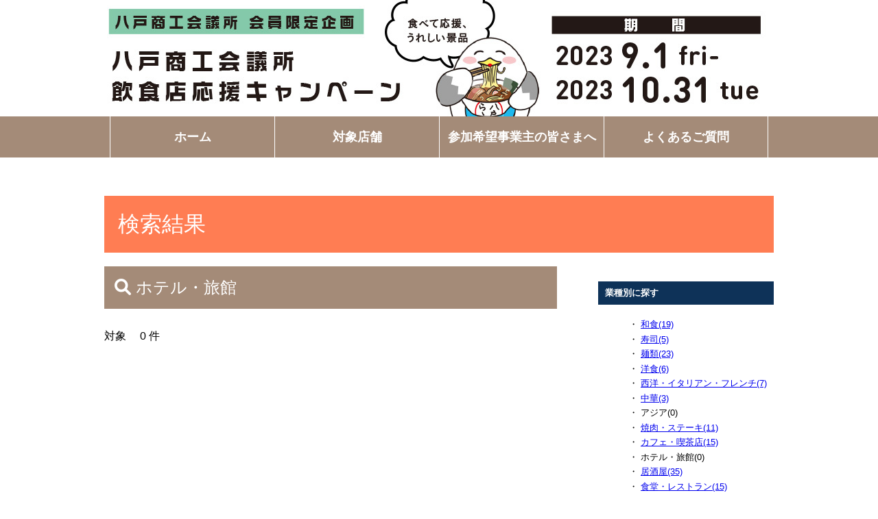

--- FILE ---
content_type: text/html; charset=UTF-8
request_url: https://hachinoherestaurantcp.8cci.or.jp/searchResult.php?genre=%E3%83%9B%E3%83%86%E3%83%AB%E3%83%BB%E6%97%85%E9%A4%A8
body_size: 18657
content:
<!DOCTYPE html>
<html>

<head>
    <link rel ="icon" href="images/favicon.png">
    <meta charset="utf-8">
    <meta name="viewport" content="width=device-width, initial-scale=1.0">
    <link rel="stylesheet" href="/css/common.css">
    <link rel="stylesheet" href="/css/header.css">
    <link rel="stylesheet" href="/css/searchResult.css">
    <link rel="stylesheet" href="/css/footer.css">
    <link rel="stylesheet" href="https://use.fontawesome.com/releases/v6.1.2/css/all.css">
    <script src="https://code.jquery.com/jquery-3.6.0.min.js"></script>
    <script src="js/scroll.js"></script>
    <title>対象店舗 | 飲食店応援キャンペーン</title>
</head>

<body>
    <header>
    <div class="header_image">
        <a href="/">
            <img src="/images/header.jpg" alt="八戸商工会議所飲食店応援キャンペーン">
        </a>
    </div>
    <div class="header_menu">
        <ul>
            <li class="home "><a href="/">ホーム</a></li>
            <li class="shop "><a href="/shop.php">対象店舗</a></li>
            <li class="owner "><a href="/owner.php">参加希望事業主の皆さまへ</a></li>
            <li class="question "><a href="/question.php">よくあるご質問</a></li>
        </ul>
    </div>
</header>    <main>
        <div class="container PC_content_area  mt-3">
            <div class="row justify-content-center">
                <div class="col-lg-10 col-12">
                    <div class="main_title">
                        <h1>検索結果</h1>
                    </div>
                    <div class="contents">
                        <div class="store_index">
                            <h2><i class="fa-solid fa-magnifying-glass"></i> ホテル・旅館</h2>
                                                        <div class="paging">
                                <span>対象</span><span>0 件</span>
                                                            </div>
                        </div>
                        <aside class="sidebar">
                            <div class="ccm-block-topic-list-wrapper3">
                                <div class="ccm-block-topic-list-header">
                                    <h5>業種別に探す</h5>
                                </div>
                                                                <ul class="ccm-block-topic-list-list">
                                                                            <li>
                                            <a href="/searchResult.php?search_type=side&genre=和食" class="19">
                                                和食(19)</a>
                                        </li>
                                                                            <li>
                                            <a href="/searchResult.php?search_type=side&genre=寿司" class="5">
                                                寿司(5)</a>
                                        </li>
                                                                            <li>
                                            <a href="/searchResult.php?search_type=side&genre=麺類" class="23">
                                                麺類(23)</a>
                                        </li>
                                                                            <li>
                                            <a href="/searchResult.php?search_type=side&genre=洋食" class="6">
                                                洋食(6)</a>
                                        </li>
                                                                            <li>
                                            <a href="/searchResult.php?search_type=side&genre=西洋・イタリアン・フレンチ" class="7">
                                                西洋・イタリアン・フレンチ(7)</a>
                                        </li>
                                                                            <li>
                                            <a href="/searchResult.php?search_type=side&genre=中華" class="3">
                                                中華(3)</a>
                                        </li>
                                                                            <li>
                                            <a href="/searchResult.php?search_type=side&genre=アジア" class="none">
                                                アジア(0)</a>
                                        </li>
                                                                            <li>
                                            <a href="/searchResult.php?search_type=side&genre=焼肉・ステーキ" class="11">
                                                焼肉・ステーキ(11)</a>
                                        </li>
                                                                            <li>
                                            <a href="/searchResult.php?search_type=side&genre=カフェ・喫茶店" class="15">
                                                カフェ・喫茶店(15)</a>
                                        </li>
                                                                            <li>
                                            <a href="/searchResult.php?search_type=side&genre=ホテル・旅館" class="none">
                                                ホテル・旅館(0)</a>
                                        </li>
                                                                            <li>
                                            <a href="/searchResult.php?search_type=side&genre=居酒屋" class="35">
                                                居酒屋(35)</a>
                                        </li>
                                                                            <li>
                                            <a href="/searchResult.php?search_type=side&genre=食堂・レストラン" class="15">
                                                食堂・レストラン(15)</a>
                                        </li>
                                                                            <li>
                                            <a href="/searchResult.php?search_type=side&genre=スナック・バー" class="6">
                                                スナック・バー(6)</a>
                                        </li>
                                                                            <li>
                                            <a href="/searchResult.php?search_type=side&genre=パン" class="none">
                                                パン(0)</a>
                                        </li>
                                                                            <li>
                                            <a href="/searchResult.php?search_type=side&genre=スイーツ" class="5">
                                                スイーツ(5)</a>
                                        </li>
                                                                            <li>
                                            <a href="/searchResult.php?search_type=side&genre=ファストフード" class="none">
                                                ファストフード(0)</a>
                                        </li>
                                                                            <li>
                                            <a href="/searchResult.php?search_type=side&genre=その他" class="9">
                                                その他(9)</a>
                                        </li>
                                                                    </ul>
                            </div>
                            <div class="ccm-block-topic-list-wrapper3">
                                <div class="ccm-block-topic-list-header">
                                    <h5>場所から探す</h5>
                                </div>
                                                                <ul class="ccm-block-topic-list-list">
                                                                            <li>
                                            <a href="/searchResult.php?search_type=side&area=中心街" class="72">
                                                中心街(72)</a>
                                        </li>
                                                                            <li>
                                            <a href="/searchResult.php?search_type=side&area=八戸駅・尻内・豊崎" class="2">
                                                八戸駅・尻内・豊崎(2)</a>
                                        </li>
                                                                            <li>
                                            <a href="/searchResult.php?search_type=side&area=青葉・諏訪" class="3">
                                                青葉・諏訪(3)</a>
                                        </li>
                                                                            <li>
                                            <a href="/searchResult.php?search_type=side&area=柏崎・江陽・小中野" class="10">
                                                柏崎・江陽・小中野(10)</a>
                                        </li>
                                                                            <li>
                                            <a href="/searchResult.php?search_type=side&area=城下・沼館" class="11">
                                                城下・沼館(11)</a>
                                        </li>
                                                                            <li>
                                            <a href="/searchResult.php?search_type=side&area=類家・南類家" class="10">
                                                類家・南類家(10)</a>
                                        </li>
                                                                            <li>
                                            <a href="/searchResult.php?search_type=side&area=下長・石堂" class="5">
                                                下長・石堂(5)</a>
                                        </li>
                                                                            <li>
                                            <a href="/searchResult.php?search_type=side&area=湊・白銀・白銀台・大久保・岬台" class="5">
                                                湊・白銀・白銀台・大久保・岬台(5)</a>
                                        </li>
                                                                            <li>
                                            <a href="/searchResult.php?search_type=side&area=湊高台・旭ヶ丘" class="6">
                                                湊高台・旭ヶ丘(6)</a>
                                        </li>
                                                                            <li>
                                            <a href="/searchResult.php?search_type=side&area=新井田・田向・是川・妙" class="13">
                                                新井田・田向・是川・妙(13)</a>
                                        </li>
                                                                            <li>
                                            <a href="/searchResult.php?search_type=side&area=根城・売市・白山台" class="5">
                                                根城・売市・白山台(5)</a>
                                        </li>
                                                                            <li>
                                            <a href="/searchResult.php?search_type=side&area=河原木・長苗代" class="10">
                                                河原木・長苗代(10)</a>
                                        </li>
                                                                            <li>
                                            <a href="/searchResult.php?search_type=side&area=日計・小田・高館・桔梗野・市川・多賀台" class="1">
                                                日計・小田・高館・桔梗野・市川・多賀台(1)</a>
                                        </li>
                                                                            <li>
                                            <a href="/searchResult.php?search_type=side&area=田面木・八幡" class="1">
                                                田面木・八幡(1)</a>
                                        </li>
                                                                            <li>
                                            <a href="/searchResult.php?search_type=side&area=豊洲・八太郎" class="none">
                                                豊洲・八太郎(0)</a>
                                        </li>
                                                                            <li>
                                            <a href="/searchResult.php?search_type=side&area=長者・吹上・中居林" class="2">
                                                長者・吹上・中居林(2)</a>
                                        </li>
                                                                            <li>
                                            <a href="/searchResult.php?search_type=side&area=鮫・種差・美保野" class="3">
                                                鮫・種差・美保野(3)</a>
                                        </li>
                                                                            <li>
                                            <a href="/searchResult.php?search_type=side&area=南郷" class="none">
                                                南郷(0)</a>
                                        </li>
                                                                    </ul>
                            </div>
                            <div class="ccm-block-topic-list-wrapper3">
                                <div class="ccm-block-topic-list-header">
                                    <h5>50音で探す</h5>
                                </div>
                                                                <ul class="ccm-block-topic-list-list">
                                                                            <li>
                                            <a href="/searchResult.php?search_type=side&syllabary=ア" class="20">
                                                ア行(20)</a>
                                        </li>
                                                                            <li>
                                            <a href="/searchResult.php?search_type=side&syllabary=カ" class="27">
                                                カ行(27)</a>
                                        </li>
                                                                            <li>
                                            <a href="/searchResult.php?search_type=side&syllabary=サ" class="26">
                                                サ行(26)</a>
                                        </li>
                                                                            <li>
                                            <a href="/searchResult.php?search_type=side&syllabary=タ" class="26">
                                                タ行(26)</a>
                                        </li>
                                                                            <li>
                                            <a href="/searchResult.php?search_type=side&syllabary=ナ" class="2">
                                                ナ行(2)</a>
                                        </li>
                                                                            <li>
                                            <a href="/searchResult.php?search_type=side&syllabary=ハ" class="18">
                                                ハ行(18)</a>
                                        </li>
                                                                            <li>
                                            <a href="/searchResult.php?search_type=side&syllabary=マ" class="15">
                                                マ行(15)</a>
                                        </li>
                                                                            <li>
                                            <a href="/searchResult.php?search_type=side&syllabary=ヤ" class="9">
                                                ヤ行(9)</a>
                                        </li>
                                                                            <li>
                                            <a href="/searchResult.php?search_type=side&syllabary=ラ" class="12">
                                                ラ行(12)</a>
                                        </li>
                                                                            <li>
                                            <a href="/searchResult.php?search_type=side&syllabary=ワ" class="4">
                                                ワ行(4)</a>
                                        </li>
                                                                    </ul>
                            </div>
                        </aside>
                    </div>
                </div>
            </div>
        </div>
    </main>
    <footer>
    <div class="footer">
        <div class="footer_image">
            <img src="/images/footer.jpg" class="img" alt="八戸商工会議所飲食店応援キャンペーン">
        </div>
        <div class="footer_menu">
            <div class="link item"><a href="/sitemap.php">サイトマップ</a></div>
            <div class="link item"><a href="/policy.php">プライバシーポリシー</a></div>
        </div>
    </div>
</footer>    <div class="page-top">
        <a href="#"></a>
    </div>
</body>

</html>

--- FILE ---
content_type: text/css
request_url: https://hachinoherestaurantcp.8cci.or.jp/css/common.css
body_size: 963
content:
body {
  background-color: #ffffff;
  margin: 0;
  font-family: "游ゴシック体", YuGothic, "YuGothic M", sans-serif;
  font-size: 16px;
  color: #000000;
  width: 100%;
  height: 100%;
}
.container {
  position: relative;
  width: 100%;
  height: 100%;
  min-height: 100%;
}

html {
  scroll-behavior: smooth;
}

.page-top {
  display: none;
  position: fixed;
  right: 8px;
  bottom: 0;
  text-indent: -9999px;
  margin: 0;
  z-index: 1;
  padding-bottom: calc(24px + env(safe-area-inset-bottom, 20px));
}

.page-top a {
  position: relative;
  display: block;
  width: 65px;
  height: 65px;
  opacity: 0.8;
  background: #808080;
  border-radius: 9999px;
  transition: opacity 0.6s ease;
}

.page-top a::before {
  position: absolute;
  top: 7px;
  right: 0;
  bottom: 0;
  left: 0;
  display: block;
  width: 14px;
  height: 14px;
  margin: auto;
  content: '';
  transform: rotate(-45deg);
  border-top: 1px solid #FFF;
  border-right: 1px solid #FFF;
}


--- FILE ---
content_type: text/css
request_url: https://hachinoherestaurantcp.8cci.or.jp/css/header.css
body_size: 2599
content:
.header_image {
  text-align: center;
  height: 170px;
  background-color: #ffffff;
  display: flex;
  justify-content: center;
  align-items: center;
}
.header_image a {
  height: 170px;
  font-size: 0;
}
.header_menu {
  height: 60px;
  display: flex;
  flex-wrap: wrap;
  justify-content: center;
  align-items: center;
  padding-right: 40px;
  background-color: #a48b78;
}
.header_menu ul {
  list-style: none;
  display: flex;
  width: 1000px;
  margin-top: 0;
  justify-content: center;
}
.header_menu ul li {
  width: 25%;
  background-color: #a48b78;
  text-align: center;
  border-left: solid 1px white;
  height: 60px;
}
.header_menu ul .here {
  background-color: #ed755c;
}
.header_menu ul li:hover {
  background-color: #ed755c;
  cursor: pointer;
}
.header_menu ul .question {
  border-right: solid 1px white;
}
.header_menu ul li a {
  display: block;
  padding-top: 18px;
  height: 60px;
  font-size: 18px;
  font-weight: bold;
  text-decoration: none;
  color: #ffffff;
}

@media all and (max-width: 1000px) {
  .header_image {
    height: auto;
  }
  .header_image img {
    width: 100%;
    height: auto;
  }
  .header_image a {
    height: auto;
  }
  .header_menu {
    display: flex;
    flex-wrap: wrap;
    height: 100px;
    justify-content: center;
    align-items: center;
    background-color: #ffffff;
    padding-right: 0;
  }
  .header_menu ul {
    list-style: none;
    display: flex;
    padding: 0;
    margin: 0;
    flex-wrap: wrap;
    justify-content: center;
    letter-spacing: -1em;
  }
  .header_menu ul li {
    display: block;
    float: left;
    width: 49.8%;
    height: 50px;
    background-color: #ffffff;
    text-align: center;
    letter-spacing: 0;
  }
  .header_menu ul li:hover {
    cursor: pointer;
    background-color: #ffffff;
  }
  .header_menu ul .home {
    border-top: solid 1px #000000;
    border-right: solid 1px #000000;
    border-bottom: none;
    border-left: none;
  }
  .header_menu ul .shop {
    border-top: solid 1px #000000;
  }
  .header_menu ul .owner {
    border-top: solid 1px #000000;
    border-right: solid 1px #000000;
    border-bottom: solid 1px #000000;
    border-left: none;
  }
  .header_menu ul .question {
    border-top: solid 1px #000000;
    border-right: none;
    border-bottom: solid 1px #000000;
    border-left: none;
  }
  .header_menu ul .here {
    background-color: #ffffff;
  }
  .header_menu ul li a {
    display: block;
    padding-top: 12px;
    height: 38px;
    font-size: min(4vw, 17px);
    line-height: 28px;
    text-align: center;
    font-weight: bold;
    color: #000000;
  }
}


--- FILE ---
content_type: text/css
request_url: https://hachinoherestaurantcp.8cci.or.jp/css/searchResult.css
body_size: 5436
content:
* {
  box-sizing: border-box;
}
.container {
  width: 100%;
  padding-right: var(--bs-gutter-x, 0.75rem);
  padding-left: var(--bs-gutter-x, 0.75rem);
  margin-right: auto;
  margin-left: auto;
}
.mt-3 {
  margin-top: 1rem !important;
}
.PC_content_area {
  max-width: 1000px;
  padding-top: 40px;
}
.row {
  --bs-gutter-x: 1.5rem;
  --bs-gutter-y: 0;
  display: flex;
  flex-wrap: wrap;
  margin-top: calc(var(--bs-gutter-y) * -1);
  margin-right: calc(var(--bs-gutter-x) * -0.5);
  margin-left: calc(var(--bs-gutter-x) * -0.5);
}
.justify-content-center {
  justify-content: center !important;
  margin: 0 auto;
}
.col-12 {
  flex: 0 0 auto;
  width: 100%;
}
.main_title {
  background-color: #ff7d53;
  padding: 0;
  color: #ffffff;
  display: flex;
}
h1 {
  font-weight: normal;
  line-height: 0;
  margin-top: 0;
  margin-bottom: 0;
  background-color: #ff7d53;
  color: #ffffff;
  padding: 20px;
  display: block;
  margin-block-start: 0.67em;
  margin-block-end: 0.67em;
  margin-inline-start: 0;
  margin-inline-end: 0;
}
h2 {
  background-color: #a48b78;
  font-size: 24px;
  color: white;
  padding: 15px;
  font-weight: normal;
  margin-bottom: 30px;
}
.contents {
  display: flex;
  flex-wrap: wrap;
  justify-content: space-between;
}
.store_index {
  max-width: 660px;
  width: 100%;
}
.index_box {
  line-height: 1.8;
  margin: 0 0 40px 0;
  padding: 0;
  overflow: hidden;
  max-width: 660px;
}
h3 {
  border-top-width: 1px;
  border-top-style: solid;
  border-top-color: #999999;
  border-bottom-width: 1px;
  border-bottom-style: solid;
  border-bottom-color: #cccccc;
  background-color: #ffffff;
  color: #000000;
  font-size: 107.8%;
  font-weight: normal;
  margin-bottom: 0.5em;
  padding-left: 0.5em;
  padding-bottom: 15px;
  padding-top: 15px;
  line-height: 1.1;
}
.index_box ul {
  margin: 0;
  padding: 0;
  list-style: none;
  display: block;
  margin-block-start: 1em;
  margin-block-end: 1em;
  margin-inline-start: 0;
  margin-inline-end: 0;
}
.index_box li {
  list-style-type: none;
  padding-left: 0.5em;
  margin: 0;
  display: list-item;
  text-align: -webkit-match-parent;
}
.index_box i {
  color: #0e3258;
}
.index_box li span {
  display: inline;
  margin-left: 4px;
  line-height: 1.1;
}
.index_box li span a {
  color: #ffffff;
  background-color: #888;
  font-size: 85%;
  border-radius: 3px;
  padding: 0.3em 0.6em;
  text-decoration: underline;
  transition: color 0.2s, background-color 0.2s;
}
.index_box li img {
  border: 0;
  vertical-align: text-top;
}
.paging span {
  padding-right: 20px;
}
.paging a {
  text-decoration: underline;
  color: #0e3258;
  transition: color 0.2s, background-color 0.2s;
  margin-left: 10px;
}
.paging a:visited {
  color: #0e3258;
}
.paging .none {
  pointer-events: none;
  color: #000000;
  text-decoration: none;
  margin-left: 10px;
}
.store_not_exist {
  font-size: 20px;
  margin-top: 5%;
  margin-bottom: 170px;
}
.sidebar {
  background-color: #ffffff;
  margin-bottom: 40px;
  padding-top: 20px;
  padding-right: 0px;
  padding-bottom: 40px;
  padding-left: 0;
  line-height: 1.5;
  max-width: 256px;
  margin-right: 0;
  display: block;
}
h5 {
  font-size: 13px;
  font-weight: 600;
  color: #ffffff;
  background-color: #0e3258;
  padding: 10px;
  line-height: 1.1;
  margin-bottom: 10px;
  margin-top: 0;
  margin-block-start: 1.67em;
  margin-block-end: 1.67em;
  margin-inline-start: 0;
  margin-inline-end: 0;
  display: block;
}
.ccm-block-topic-list-list {
  margin-top: 0;
  margin-bottom: 20px;
  padding-left: 0;
  line-height: 1.4;
  display: flex;
  flex-wrap: wrap;
  justify-content: space-between;
  list-style-type: none;
  margin-block-start: 1em;
  margin-block-end: 1em;
  margin-inline-start: 0;
  margin-inline-end: 0;
  padding-inline-start: 40px;
}
.ccm-block-topic-list-list li {
  margin-left: 1em;
  line-height: 1.2em;
  margin-bottom: 0.5em;
  padding-left: 5px;
  font-size: 13px;
  text-indent: -1em;
  width: 100%;
  display: list-item;
  text-align: -webkit-match-parent;
}
.ccm-block-topic-list-list li::before {
  content: "・";
  box-sizing: border-box;
}
.ccm-block-topic-list-list li .none {
  pointer-events: none;
  color: #000000;
  text-decoration: none;
}
.ccm-block-topic-list-list li a:visited {
  color: #0000ee;
}
@media all and (max-width: 1000px) {
  .contents {
    display: block;
    width: 100%;
  }
  .main_title {
    margin-bottom: 0;
    text-align: left;
  }
  .main_title h1 {
    text-align: left;
  }
  .store_index {
    width: 100%;
  }
  .index_box {
    width: 94%;
    min-height: 130px;
    margin-left: 3%;
    margin-right: 3%;
    margin-bottom: 30px;
  }
  .paging {
    margin-left: 3%;
    margin-right: 3%;
  }
  .sidebar {
    width: 94%;
    min-height: 130px;
    margin-left: 3%;
    margin-right: 3%;
  }
  .ccm-block-topic-list-list {
    padding-inline-start: 0;
  }
  .ccm-block-topic-list-list li::before {
    content: none;
  }
  .ccm-block-topic-list-list li {
    font-size: 13px;
    margin-left: 0;
    display: block;
    text-indent: inherit;
    width: 100%;
  }
  .ccm-block-topic-list-list li a {
    display: block;
    border: 1px solid #ccc;
    padding: 8px 12px;
    text-indent: inherit;
    border-radius: 2px;
    color: #36a6c9;
  }
  .ccm-block-topic-list-list li .none {
    pointer-events: none;
    color: #000000;
    text-decoration: none;
    border: none;
  }
  .ccm-block-topic-list-list li a:visited {
    color: #36a6c9;
  }
}


--- FILE ---
content_type: text/css
request_url: https://hachinoherestaurantcp.8cci.or.jp/css/footer.css
body_size: 1056
content:
.footer {
  left: 0;
  bottom: 0;
  width: 100%;
  margin-top: 5vh;
}
.footer_image {
  height: 240px;
  width: 100%;
  background-color: #ffffff;
  display: flex;
  flex-wrap: wrap;
  justify-content: center;
  align-items: center;
}
.footer_menu {
  display: flex;
  align-items: center;
  flex-wrap: wrap;
  width: 1000px;
  margin: auto;
}
.item {
  display: block;
  width: 15%;
  text-align: center;
  line-height: 60px;
}
.footer_menu .link a {
  display: block;
  height: 60px;
  font-size: 15px;
  text-decoration: none;
  color: #000000;
}
.footer_menu .link a:hover {
  color: #ed755c;
  cursor: pointer;
}

@media all and (max-width: 1000px) {
  .footer {
    min-width: 320px;
  }
  .footer_image {
    min-width: 320px;
    height: auto;
  }
  .footer_image img {
    width: 100%;
    height: auto;
  }
  .item {
    display: block;
    width: 50%;
    min-width: 160px;
    text-align: center;
    line-height: 60px;
  }
  .footer_menu {
    display: flex;
    flex-wrap: wrap;
    min-width: 320px;
    margin: auto;
    width: 100%;
  }
}


--- FILE ---
content_type: application/javascript
request_url: https://hachinoherestaurantcp.8cci.or.jp/js/scroll.js
body_size: 346
content:
$(document).ready(function() {
    $(window).scroll(function () {
        if ($(this).scrollTop() > 100) {
            $('.page-top').fadeIn();
        } else {
            $('.page-top').fadeOut();
        }
    });

    $('.page-top').click(function () {
        $('body, html').animate({ scrollTop: 0 }, 200);
        return false;
    });
});